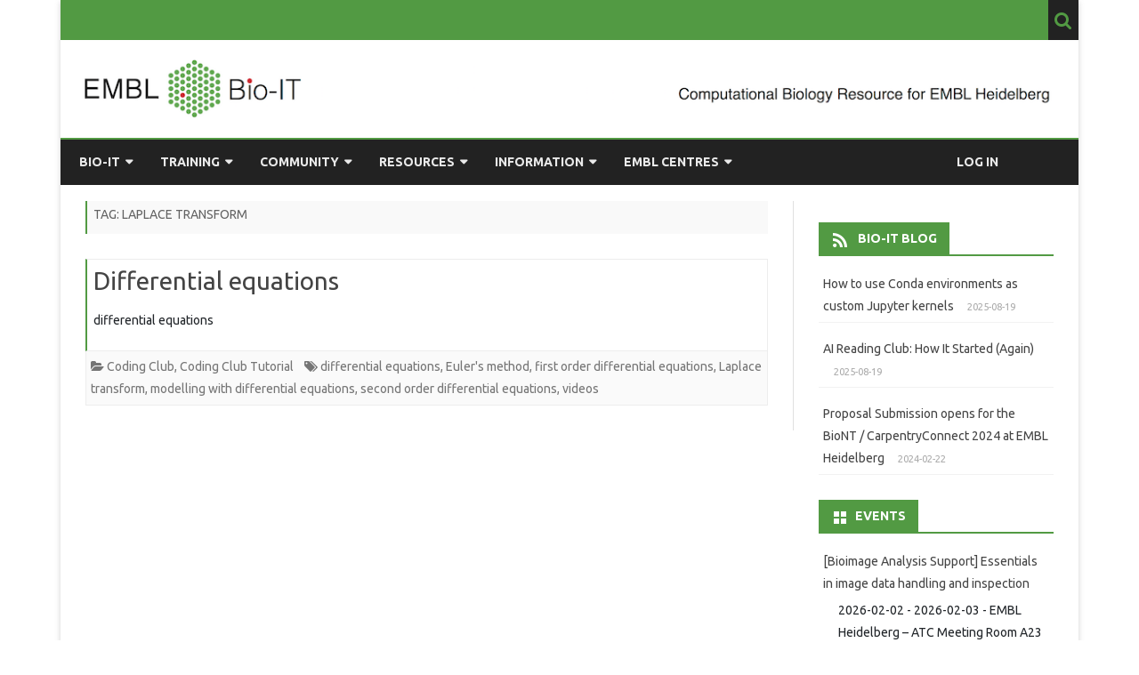

--- FILE ---
content_type: text/html; charset=UTF-8
request_url: https://bio-it.embl.de/tag/laplace-transform/
body_size: 73391
content:
<!DOCTYPE html>
<!--[if IE 7]>
<html class="ie ie7" lang="en-US">
<![endif]-->
<!--[if IE 8]>
<html class="ie ie8" lang="en-US">
<![endif]-->
<!--[if !(IE 7) & !(IE 8)]><!-->
<html lang="en-US">
<!--<![endif]-->
<head>
<meta charset="UTF-8" />
<meta name="viewport" content="width=device-width" />
<link rel="profile" href="http://gmpg.org/xfn/11" />
<link rel="pingback" href="https://bio-it.embl.de/xmlrpc.php" />
<!--[if lt IE 9]>
<script src="https://bio-it.embl.de/wp-content/themes/ribosome/js/html5.js" type="text/javascript"></script>
<![endif]-->
<title>Laplace transform &#8211; EMBL Bio-IT Portal</title>
<meta name='robots' content='max-image-preview:large' />
<link rel='dns-prefetch' href='//code.jquery.com' />
<link rel='dns-prefetch' href='//cdnjs.cloudflare.com' />
<link rel='dns-prefetch' href='//stackpath.bootstrapcdn.com' />
<link rel='dns-prefetch' href='//fonts.googleapis.com' />
<link href='https://fonts.gstatic.com' crossorigin rel='preconnect' />
<link rel="alternate" type="application/rss+xml" title="EMBL Bio-IT Portal &raquo; Feed" href="https://bio-it.embl.de/feed/" />
<link rel="alternate" type="application/rss+xml" title="EMBL Bio-IT Portal &raquo; Laplace transform Tag Feed" href="https://bio-it.embl.de/tag/laplace-transform/feed/" />
<style id='wp-img-auto-sizes-contain-inline-css' type='text/css'>
img:is([sizes=auto i],[sizes^="auto," i]){contain-intrinsic-size:3000px 1500px}
/*# sourceURL=wp-img-auto-sizes-contain-inline-css */
</style>
<link rel='stylesheet' id='formidable-css' href='https://bio-it.embl.de/wp-content/plugins/formidable/css/formidableforms.css?ver=1151648' type='text/css' media='all' />
<style id='wp-block-library-inline-css' type='text/css'>
:root{--wp-block-synced-color:#7a00df;--wp-block-synced-color--rgb:122,0,223;--wp-bound-block-color:var(--wp-block-synced-color);--wp-editor-canvas-background:#ddd;--wp-admin-theme-color:#007cba;--wp-admin-theme-color--rgb:0,124,186;--wp-admin-theme-color-darker-10:#006ba1;--wp-admin-theme-color-darker-10--rgb:0,107,160.5;--wp-admin-theme-color-darker-20:#005a87;--wp-admin-theme-color-darker-20--rgb:0,90,135;--wp-admin-border-width-focus:2px}@media (min-resolution:192dpi){:root{--wp-admin-border-width-focus:1.5px}}.wp-element-button{cursor:pointer}:root .has-very-light-gray-background-color{background-color:#eee}:root .has-very-dark-gray-background-color{background-color:#313131}:root .has-very-light-gray-color{color:#eee}:root .has-very-dark-gray-color{color:#313131}:root .has-vivid-green-cyan-to-vivid-cyan-blue-gradient-background{background:linear-gradient(135deg,#00d084,#0693e3)}:root .has-purple-crush-gradient-background{background:linear-gradient(135deg,#34e2e4,#4721fb 50%,#ab1dfe)}:root .has-hazy-dawn-gradient-background{background:linear-gradient(135deg,#faaca8,#dad0ec)}:root .has-subdued-olive-gradient-background{background:linear-gradient(135deg,#fafae1,#67a671)}:root .has-atomic-cream-gradient-background{background:linear-gradient(135deg,#fdd79a,#004a59)}:root .has-nightshade-gradient-background{background:linear-gradient(135deg,#330968,#31cdcf)}:root .has-midnight-gradient-background{background:linear-gradient(135deg,#020381,#2874fc)}:root{--wp--preset--font-size--normal:16px;--wp--preset--font-size--huge:42px}.has-regular-font-size{font-size:1em}.has-larger-font-size{font-size:2.625em}.has-normal-font-size{font-size:var(--wp--preset--font-size--normal)}.has-huge-font-size{font-size:var(--wp--preset--font-size--huge)}.has-text-align-center{text-align:center}.has-text-align-left{text-align:left}.has-text-align-right{text-align:right}.has-fit-text{white-space:nowrap!important}#end-resizable-editor-section{display:none}.aligncenter{clear:both}.items-justified-left{justify-content:flex-start}.items-justified-center{justify-content:center}.items-justified-right{justify-content:flex-end}.items-justified-space-between{justify-content:space-between}.screen-reader-text{border:0;clip-path:inset(50%);height:1px;margin:-1px;overflow:hidden;padding:0;position:absolute;width:1px;word-wrap:normal!important}.screen-reader-text:focus{background-color:#ddd;clip-path:none;color:#444;display:block;font-size:1em;height:auto;left:5px;line-height:normal;padding:15px 23px 14px;text-decoration:none;top:5px;width:auto;z-index:100000}html :where(.has-border-color){border-style:solid}html :where([style*=border-top-color]){border-top-style:solid}html :where([style*=border-right-color]){border-right-style:solid}html :where([style*=border-bottom-color]){border-bottom-style:solid}html :where([style*=border-left-color]){border-left-style:solid}html :where([style*=border-width]){border-style:solid}html :where([style*=border-top-width]){border-top-style:solid}html :where([style*=border-right-width]){border-right-style:solid}html :where([style*=border-bottom-width]){border-bottom-style:solid}html :where([style*=border-left-width]){border-left-style:solid}html :where(img[class*=wp-image-]){height:auto;max-width:100%}:where(figure){margin:0 0 1em}html :where(.is-position-sticky){--wp-admin--admin-bar--position-offset:var(--wp-admin--admin-bar--height,0px)}@media screen and (max-width:600px){html :where(.is-position-sticky){--wp-admin--admin-bar--position-offset:0px}}

/*# sourceURL=wp-block-library-inline-css */
</style><style id='wp-block-list-inline-css' type='text/css'>
ol,ul{box-sizing:border-box}:root :where(.wp-block-list.has-background){padding:1.25em 2.375em}
/*# sourceURL=https://bio-it.embl.de/wp-includes/blocks/list/style.min.css */
</style>
<style id='global-styles-inline-css' type='text/css'>
:root{--wp--preset--aspect-ratio--square: 1;--wp--preset--aspect-ratio--4-3: 4/3;--wp--preset--aspect-ratio--3-4: 3/4;--wp--preset--aspect-ratio--3-2: 3/2;--wp--preset--aspect-ratio--2-3: 2/3;--wp--preset--aspect-ratio--16-9: 16/9;--wp--preset--aspect-ratio--9-16: 9/16;--wp--preset--color--black: #000000;--wp--preset--color--cyan-bluish-gray: #abb8c3;--wp--preset--color--white: #fff;--wp--preset--color--pale-pink: #f78da7;--wp--preset--color--vivid-red: #cf2e2e;--wp--preset--color--luminous-vivid-orange: #ff6900;--wp--preset--color--luminous-vivid-amber: #fcb900;--wp--preset--color--light-green-cyan: #7bdcb5;--wp--preset--color--vivid-green-cyan: #00d084;--wp--preset--color--pale-cyan-blue: #8ed1fc;--wp--preset--color--vivid-cyan-blue: #0693e3;--wp--preset--color--vivid-purple: #9b51e0;--wp--preset--color--theme-color: #00BCD5;--wp--preset--color--dark-gray: #333;--wp--preset--color--medium-gray: #999;--wp--preset--color--light-gray: #f2f2f2;--wp--preset--gradient--vivid-cyan-blue-to-vivid-purple: linear-gradient(135deg,rgb(6,147,227) 0%,rgb(155,81,224) 100%);--wp--preset--gradient--light-green-cyan-to-vivid-green-cyan: linear-gradient(135deg,rgb(122,220,180) 0%,rgb(0,208,130) 100%);--wp--preset--gradient--luminous-vivid-amber-to-luminous-vivid-orange: linear-gradient(135deg,rgb(252,185,0) 0%,rgb(255,105,0) 100%);--wp--preset--gradient--luminous-vivid-orange-to-vivid-red: linear-gradient(135deg,rgb(255,105,0) 0%,rgb(207,46,46) 100%);--wp--preset--gradient--very-light-gray-to-cyan-bluish-gray: linear-gradient(135deg,rgb(238,238,238) 0%,rgb(169,184,195) 100%);--wp--preset--gradient--cool-to-warm-spectrum: linear-gradient(135deg,rgb(74,234,220) 0%,rgb(151,120,209) 20%,rgb(207,42,186) 40%,rgb(238,44,130) 60%,rgb(251,105,98) 80%,rgb(254,248,76) 100%);--wp--preset--gradient--blush-light-purple: linear-gradient(135deg,rgb(255,206,236) 0%,rgb(152,150,240) 100%);--wp--preset--gradient--blush-bordeaux: linear-gradient(135deg,rgb(254,205,165) 0%,rgb(254,45,45) 50%,rgb(107,0,62) 100%);--wp--preset--gradient--luminous-dusk: linear-gradient(135deg,rgb(255,203,112) 0%,rgb(199,81,192) 50%,rgb(65,88,208) 100%);--wp--preset--gradient--pale-ocean: linear-gradient(135deg,rgb(255,245,203) 0%,rgb(182,227,212) 50%,rgb(51,167,181) 100%);--wp--preset--gradient--electric-grass: linear-gradient(135deg,rgb(202,248,128) 0%,rgb(113,206,126) 100%);--wp--preset--gradient--midnight: linear-gradient(135deg,rgb(2,3,129) 0%,rgb(40,116,252) 100%);--wp--preset--font-size--small: 12px;--wp--preset--font-size--medium: 20px;--wp--preset--font-size--large: 20px;--wp--preset--font-size--x-large: 42px;--wp--preset--font-size--normal: 16px;--wp--preset--font-size--huge: 24px;--wp--preset--spacing--20: 0.44rem;--wp--preset--spacing--30: 0.67rem;--wp--preset--spacing--40: 1rem;--wp--preset--spacing--50: 1.5rem;--wp--preset--spacing--60: 2.25rem;--wp--preset--spacing--70: 3.38rem;--wp--preset--spacing--80: 5.06rem;--wp--preset--shadow--natural: 6px 6px 9px rgba(0, 0, 0, 0.2);--wp--preset--shadow--deep: 12px 12px 50px rgba(0, 0, 0, 0.4);--wp--preset--shadow--sharp: 6px 6px 0px rgba(0, 0, 0, 0.2);--wp--preset--shadow--outlined: 6px 6px 0px -3px rgb(255, 255, 255), 6px 6px rgb(0, 0, 0);--wp--preset--shadow--crisp: 6px 6px 0px rgb(0, 0, 0);}:where(.is-layout-flex){gap: 0.5em;}:where(.is-layout-grid){gap: 0.5em;}body .is-layout-flex{display: flex;}.is-layout-flex{flex-wrap: wrap;align-items: center;}.is-layout-flex > :is(*, div){margin: 0;}body .is-layout-grid{display: grid;}.is-layout-grid > :is(*, div){margin: 0;}:where(.wp-block-columns.is-layout-flex){gap: 2em;}:where(.wp-block-columns.is-layout-grid){gap: 2em;}:where(.wp-block-post-template.is-layout-flex){gap: 1.25em;}:where(.wp-block-post-template.is-layout-grid){gap: 1.25em;}.has-black-color{color: var(--wp--preset--color--black) !important;}.has-cyan-bluish-gray-color{color: var(--wp--preset--color--cyan-bluish-gray) !important;}.has-white-color{color: var(--wp--preset--color--white) !important;}.has-pale-pink-color{color: var(--wp--preset--color--pale-pink) !important;}.has-vivid-red-color{color: var(--wp--preset--color--vivid-red) !important;}.has-luminous-vivid-orange-color{color: var(--wp--preset--color--luminous-vivid-orange) !important;}.has-luminous-vivid-amber-color{color: var(--wp--preset--color--luminous-vivid-amber) !important;}.has-light-green-cyan-color{color: var(--wp--preset--color--light-green-cyan) !important;}.has-vivid-green-cyan-color{color: var(--wp--preset--color--vivid-green-cyan) !important;}.has-pale-cyan-blue-color{color: var(--wp--preset--color--pale-cyan-blue) !important;}.has-vivid-cyan-blue-color{color: var(--wp--preset--color--vivid-cyan-blue) !important;}.has-vivid-purple-color{color: var(--wp--preset--color--vivid-purple) !important;}.has-black-background-color{background-color: var(--wp--preset--color--black) !important;}.has-cyan-bluish-gray-background-color{background-color: var(--wp--preset--color--cyan-bluish-gray) !important;}.has-white-background-color{background-color: var(--wp--preset--color--white) !important;}.has-pale-pink-background-color{background-color: var(--wp--preset--color--pale-pink) !important;}.has-vivid-red-background-color{background-color: var(--wp--preset--color--vivid-red) !important;}.has-luminous-vivid-orange-background-color{background-color: var(--wp--preset--color--luminous-vivid-orange) !important;}.has-luminous-vivid-amber-background-color{background-color: var(--wp--preset--color--luminous-vivid-amber) !important;}.has-light-green-cyan-background-color{background-color: var(--wp--preset--color--light-green-cyan) !important;}.has-vivid-green-cyan-background-color{background-color: var(--wp--preset--color--vivid-green-cyan) !important;}.has-pale-cyan-blue-background-color{background-color: var(--wp--preset--color--pale-cyan-blue) !important;}.has-vivid-cyan-blue-background-color{background-color: var(--wp--preset--color--vivid-cyan-blue) !important;}.has-vivid-purple-background-color{background-color: var(--wp--preset--color--vivid-purple) !important;}.has-black-border-color{border-color: var(--wp--preset--color--black) !important;}.has-cyan-bluish-gray-border-color{border-color: var(--wp--preset--color--cyan-bluish-gray) !important;}.has-white-border-color{border-color: var(--wp--preset--color--white) !important;}.has-pale-pink-border-color{border-color: var(--wp--preset--color--pale-pink) !important;}.has-vivid-red-border-color{border-color: var(--wp--preset--color--vivid-red) !important;}.has-luminous-vivid-orange-border-color{border-color: var(--wp--preset--color--luminous-vivid-orange) !important;}.has-luminous-vivid-amber-border-color{border-color: var(--wp--preset--color--luminous-vivid-amber) !important;}.has-light-green-cyan-border-color{border-color: var(--wp--preset--color--light-green-cyan) !important;}.has-vivid-green-cyan-border-color{border-color: var(--wp--preset--color--vivid-green-cyan) !important;}.has-pale-cyan-blue-border-color{border-color: var(--wp--preset--color--pale-cyan-blue) !important;}.has-vivid-cyan-blue-border-color{border-color: var(--wp--preset--color--vivid-cyan-blue) !important;}.has-vivid-purple-border-color{border-color: var(--wp--preset--color--vivid-purple) !important;}.has-vivid-cyan-blue-to-vivid-purple-gradient-background{background: var(--wp--preset--gradient--vivid-cyan-blue-to-vivid-purple) !important;}.has-light-green-cyan-to-vivid-green-cyan-gradient-background{background: var(--wp--preset--gradient--light-green-cyan-to-vivid-green-cyan) !important;}.has-luminous-vivid-amber-to-luminous-vivid-orange-gradient-background{background: var(--wp--preset--gradient--luminous-vivid-amber-to-luminous-vivid-orange) !important;}.has-luminous-vivid-orange-to-vivid-red-gradient-background{background: var(--wp--preset--gradient--luminous-vivid-orange-to-vivid-red) !important;}.has-very-light-gray-to-cyan-bluish-gray-gradient-background{background: var(--wp--preset--gradient--very-light-gray-to-cyan-bluish-gray) !important;}.has-cool-to-warm-spectrum-gradient-background{background: var(--wp--preset--gradient--cool-to-warm-spectrum) !important;}.has-blush-light-purple-gradient-background{background: var(--wp--preset--gradient--blush-light-purple) !important;}.has-blush-bordeaux-gradient-background{background: var(--wp--preset--gradient--blush-bordeaux) !important;}.has-luminous-dusk-gradient-background{background: var(--wp--preset--gradient--luminous-dusk) !important;}.has-pale-ocean-gradient-background{background: var(--wp--preset--gradient--pale-ocean) !important;}.has-electric-grass-gradient-background{background: var(--wp--preset--gradient--electric-grass) !important;}.has-midnight-gradient-background{background: var(--wp--preset--gradient--midnight) !important;}.has-small-font-size{font-size: var(--wp--preset--font-size--small) !important;}.has-medium-font-size{font-size: var(--wp--preset--font-size--medium) !important;}.has-large-font-size{font-size: var(--wp--preset--font-size--large) !important;}.has-x-large-font-size{font-size: var(--wp--preset--font-size--x-large) !important;}
/*# sourceURL=global-styles-inline-css */
</style>

<style id='classic-theme-styles-inline-css' type='text/css'>
/*! This file is auto-generated */
.wp-block-button__link{color:#fff;background-color:#32373c;border-radius:9999px;box-shadow:none;text-decoration:none;padding:calc(.667em + 2px) calc(1.333em + 2px);font-size:1.125em}.wp-block-file__button{background:#32373c;color:#fff;text-decoration:none}
/*# sourceURL=/wp-includes/css/classic-themes.min.css */
</style>
<link rel='stylesheet' id='contact-form-7-css' href='https://bio-it.embl.de/wp-content/plugins/contact-form-7/includes/css/styles.css?ver=6.1.4' type='text/css' media='all' />
<link rel='stylesheet' id='events-manager-css' href='https://bio-it.embl.de/wp-content/plugins/events-manager/includes/css/events-manager.min.css?ver=6.6.5' type='text/css' media='all' />
<link rel='stylesheet' id='events-manager-pro-css' href='https://bio-it.embl.de/wp-content/plugins/events-manager-pro/includes/css/events-manager-pro.css?ver=3.3.1' type='text/css' media='all' />
<style id='md-style-inline-css' type='text/css'>
 .gfm-task-list { border: 1px solid transparent; list-style-type: none; } .gfm-task-list input { margin-right: 10px !important; } 
/*# sourceURL=md-style-inline-css */
</style>
<link rel='stylesheet' id='parent-style-css' href='https://bio-it.embl.de/wp-content/themes/ribosome/style.css?ver=6.9' type='text/css' media='all' />
<link rel='stylesheet' id='bootstrap-css' href='https://stackpath.bootstrapcdn.com/bootstrap/4.3.1/css/bootstrap.min.css?ver=4.3.1' type='text/css' media='all' />
<link rel='stylesheet' id='ribosome-fonts-css' href='https://fonts.googleapis.com/css?family=Ubuntu:400italic,700italic,400,700&#038;subset=latin,latin-ext' type='text/css' media='all' />
<link rel='stylesheet' id='ribosome-style-css' href='https://bio-it.embl.de/wp-content/themes/ribosome-embl/style.css?ver=1.0.0' type='text/css' media='all' />
<link rel='stylesheet' id='ribosome-block-style-css' href='https://bio-it.embl.de/wp-content/themes/ribosome/css/blocks.css?ver=1.0.0' type='text/css' media='all' />
<link rel='stylesheet' id='dashicons-css' href='https://bio-it.embl.de/wp-includes/css/dashicons.min.css?ver=6.9' type='text/css' media='all' />
<link rel='stylesheet' id='font-awesome-css' href='https://bio-it.embl.de/wp-content/themes/ribosome/css/font-awesome-4.7.0/css/font-awesome.min.css?ver=6.9' type='text/css' media='all' />
<link rel='stylesheet' id='wp-pagenavi-css' href='https://bio-it.embl.de/wp-content/plugins/wp-pagenavi/pagenavi-css.css?ver=2.70' type='text/css' media='all' />
<link rel='stylesheet' id='tablepress-default-css' href='https://bio-it.embl.de/wp-content/tablepress-combined.min.css?ver=26' type='text/css' media='all' />
<link rel='stylesheet' id='emojify-css' href='https://bio-it.embl.de/wp-content/plugins/wp-githuber-md/assets/vendor/emojify/css/emojify.min.css?ver=1.1.0' type='text/css' media='all' />
<script type="text/javascript" src="https://code.jquery.com/jquery-3.3.1.min.js?ver=3.3.1" id="jquery-js"></script>
<script type="text/javascript" src="https://bio-it.embl.de/wp-includes/js/jquery/ui/core.min.js?ver=1.13.3" id="jquery-ui-core-js"></script>
<script type="text/javascript" src="https://bio-it.embl.de/wp-includes/js/jquery/ui/mouse.min.js?ver=1.13.3" id="jquery-ui-mouse-js"></script>
<script type="text/javascript" src="https://bio-it.embl.de/wp-includes/js/jquery/ui/sortable.min.js?ver=1.13.3" id="jquery-ui-sortable-js"></script>
<script type="text/javascript" src="https://bio-it.embl.de/wp-includes/js/jquery/ui/datepicker.min.js?ver=1.13.3" id="jquery-ui-datepicker-js"></script>
<script type="text/javascript" id="jquery-ui-datepicker-js-after">
/* <![CDATA[ */
jQuery(function(jQuery){jQuery.datepicker.setDefaults({"closeText":"Close","currentText":"Today","monthNames":["January","February","March","April","May","June","July","August","September","October","November","December"],"monthNamesShort":["Jan","Feb","Mar","Apr","May","Jun","Jul","Aug","Sep","Oct","Nov","Dec"],"nextText":"Next","prevText":"Previous","dayNames":["Sunday","Monday","Tuesday","Wednesday","Thursday","Friday","Saturday"],"dayNamesShort":["Sun","Mon","Tue","Wed","Thu","Fri","Sat"],"dayNamesMin":["S","M","T","W","T","F","S"],"dateFormat":"yy-mm-dd","firstDay":1,"isRTL":false});});
//# sourceURL=jquery-ui-datepicker-js-after
/* ]]> */
</script>
<script type="text/javascript" src="https://bio-it.embl.de/wp-includes/js/jquery/ui/resizable.min.js?ver=1.13.3" id="jquery-ui-resizable-js"></script>
<script type="text/javascript" src="https://bio-it.embl.de/wp-includes/js/jquery/ui/draggable.min.js?ver=1.13.3" id="jquery-ui-draggable-js"></script>
<script type="text/javascript" src="https://bio-it.embl.de/wp-includes/js/jquery/ui/controlgroup.min.js?ver=1.13.3" id="jquery-ui-controlgroup-js"></script>
<script type="text/javascript" src="https://bio-it.embl.de/wp-includes/js/jquery/ui/checkboxradio.min.js?ver=1.13.3" id="jquery-ui-checkboxradio-js"></script>
<script type="text/javascript" src="https://bio-it.embl.de/wp-includes/js/jquery/ui/button.min.js?ver=1.13.3" id="jquery-ui-button-js"></script>
<script type="text/javascript" src="https://bio-it.embl.de/wp-includes/js/jquery/ui/dialog.min.js?ver=1.13.3" id="jquery-ui-dialog-js"></script>
<script type="text/javascript" id="events-manager-js-extra">
/* <![CDATA[ */
var EM = {"ajaxurl":"https://bio-it.embl.de/wp-admin/admin-ajax.php","locationajaxurl":"https://bio-it.embl.de/wp-admin/admin-ajax.php?action=locations_search","firstDay":"1","locale":"en","dateFormat":"yy-mm-dd","ui_css":"https://bio-it.embl.de/wp-content/plugins/events-manager/includes/css/jquery-ui/build.min.css","show24hours":"1","is_ssl":"1","autocomplete_limit":"10","calendar":{"breakpoints":{"small":560,"medium":908,"large":false}},"phone":"","datepicker":{"format":"Y-F-d"},"search":{"breakpoints":{"small":650,"medium":850,"full":false}},"url":"https://bio-it.embl.de/wp-content/plugins/events-manager","assets":{"input.em-uploader":{"js":{"em-uploader":{"url":"https://bio-it.embl.de/wp-content/plugins/events-manager/includes/js/em-uploader.js","required":true,"event":"em_uploader_ready"}}}},"bookingInProgress":"Please wait while the booking is being submitted.","tickets_save":"Save Ticket","bookingajaxurl":"https://bio-it.embl.de/wp-admin/admin-ajax.php","bookings_export_save":"Export Bookings","bookings_settings_save":"Save Settings","booking_delete":"Are you sure you want to delete?","booking_offset":"30","bookings":{"submit_button":{"text":{"default":"Register for a Space","free":"Register for a Space","payment":"Register for a Space","processing":"Processing ..."}},"update_listener":""},"bb_full":"Sold Out","bb_book":"Book Now","bb_booking":"Booking...","bb_booked":"Booking Submitted","bb_error":"Booking Error. Try again?","bb_cancel":"Cancel","bb_canceling":"Canceling...","bb_cancelled":"Cancelled","bb_cancel_error":"Cancellation Error. Try again?","txt_search":"Search","txt_searching":"Searching...","txt_loading":"Loading...","cache":"","api_nonce":"ec0c4a7322","attendance_api_url":"https://bio-it.embl.de/wp-json/events-manager/v1/attendance"};
//# sourceURL=events-manager-js-extra
/* ]]> */
</script>
<script type="text/javascript" src="https://bio-it.embl.de/wp-content/plugins/events-manager/includes/js/events-manager.js?ver=6.6.5" id="events-manager-js"></script>
<script type="text/javascript" src="https://bio-it.embl.de/wp-content/plugins/events-manager-pro/includes/js/events-manager-pro.js?ver=3.3.1" id="events-manager-pro-js"></script>
<link rel="https://api.w.org/" href="https://bio-it.embl.de/wp-json/" /><link rel="alternate" title="JSON" type="application/json" href="https://bio-it.embl.de/wp-json/wp/v2/tags/641" /><link rel="EditURI" type="application/rsd+xml" title="RSD" href="https://bio-it.embl.de/xmlrpc.php?rsd" />
<meta name="generator" content="WordPress 6.9" />
<script>document.documentElement.className += " js";</script>
		<style type="text/css">
			.em-coupon-message { display:inline-block; margin:5px 0 0; }
			.em-coupon-success { color:green; }
			.em-coupon-error { color:red; }
			.em-cart-coupons-form .em-coupon-message{ margin:0 20px 0 0; }
			.em-coupon-error .em-icon {
				background-color: red;
				-webkit-mask-image: var(--icon-cross-circle);
				mask-image: var(--icon-cross-circle);
			}
			.em-coupon-success .em-icon {
				background-color: green;
				-webkit-mask-image: var(--icon-checkmark-circle);
				mask-image: var(--icon-checkmark-circle);
			}
			.em-coupon-code.loading {
				background: var(--icon-spinner) calc(100% - 10px) 50% no-repeat;
				background-size: 20px;
			}
		</style>
			<style type='text/css'>
		a {color: #529A43;}
	a:hover {color: #529A43;}
	.social-icon-wrapper a:hover {color: #529A43;}
	.toggle-search {color: #529A43;}
	.prefix-widget-title {color: #529A43;}
	.sub-title a:hover {color:#529A43;}
	.entry-content a:visited,.comment-content a:visited {color:#529A43;}
	button, input[type="submit"], input[type="button"], input[type="reset"] {background-color:#529A43 !important;}
	.bypostauthor cite span {background-color:#529A43;}
	.entry-header .entry-title a:hover {color:#529A43 ;}
	.archive-header {border-left-color:#529A43;}
	.main-navigation .current-menu-item > a,
	.main-navigation .current-menu-ancestor > a,
	.main-navigation .current_page_item > a,
	.main-navigation .current_page_ancestor > a {color: #529A43;}
	.main-navigation li a:hover  {color: #529A43;}

	.widget-area .widget a:hover {
		color: #529A43 !important;
	}
	footer[role="contentinfo"] a:hover {
		color: #529A43;
	}
	.author-info a {color: #529A43;}
	.entry-meta a:hover {
	color: #529A43;
	}
	.format-status .entry-header header a:hover {
		color: #529A43;
	}
	.comments-area article header a:hover {
		color: #529A43;
	}
	a.comment-reply-link:hover,
	a.comment-edit-link:hover {
		color: #529A43;
	}
	.currenttext, .paginacion a:hover {background-color:#529A43;}
	.aside{border-left-color:#529A43 !important;}
	blockquote{border-left-color:#529A43;}
	.logo-header-wrapper{background-color:#529A43;}
	h3.cabeceras-fp {border-bottom-color:#529A43;}
	.encabezados-front-page {background-color:#529A43;}
	.icono-caja-destacados {color: #529A43;}
	.enlace-caja-destacados:hover {background-color: #529A43;}
	h2.comments-title {border-left-color:#529A43;}
	/* Gutenberg */
	.has-theme-color-color,
	a.has-theme-color-color:hover {
		color: #529A43;
	}
	.has-theme-color-background-color {
		background-color:#529A43;
	}

			.top-bar {
			background-color: #529A43;
		}
		.social-icon-wrapper a:hover {
			color:#fff;
		}
	
			.blog-info-sin-imagen {background-color: #529A43;}
	
			.widget-title-tab{
			background-color:#529A43;
			color:#fff;
		}
		.widget-title-tab a.rsswidget{color:#fff !important;}
		h3.widget-title { border-bottom:2px solid #529A43;}
	
	
			.main-navigation {border-top:2px solid #529A43}
	
			.logo-header-wrapper {
			padding: 21px 14px;
			padding: 1.5rem 1rem;
		}
	
			.logo-header-wrapper {background-color:#ffffff;}
	
	
	
		body.custom-font-enabled {font-family: "Ubuntu", Arial, Verdana;}

			@media screen and (min-width: 768px) {
			#primary {float:left;}
			#secondary {float:right;}
			.site-content {
				border-left: none;
				padding-left:0;
				padding-right: 24px;
				padding-right:1.714285714285714rem;
			}

		}
		@media screen and (min-width: 960px) {
			.site-content {
				border-right: 1px solid #e0e0e0;
			}
		}
	
	@media screen and (min-width: 768px) {
			.excerpt-wrapper{border-left:2px solid #529A43;}
	
	
		.main-navigation ul.nav-menu,
		.main-navigation div.nav-menu > ul {
			background-color:#222222;
			border-top:none;
			border-bottom:none;
		}
		.main-navigation li a {
			color:#EAEAEA;
		}
		.main-navigation li ul li a {
			color:#444;
		}

		.main-navigation li ul li a {
			background-color:#222222;
			color:#eaeaea;
			border-bottom-color:#444444;
		}
		.main-navigation li ul li a:hover {
			background-color:#222222;
			color:#529A43;
		}

	
		}
	</style>

<link rel="icon" href="https://bio-it.embl.de/wp-content/uploads/2021/09/cropped-embl-32x32.jpeg" sizes="32x32" />
<link rel="icon" href="https://bio-it.embl.de/wp-content/uploads/2021/09/cropped-embl-192x192.jpeg" sizes="192x192" />
<link rel="apple-touch-icon" href="https://bio-it.embl.de/wp-content/uploads/2021/09/cropped-embl-180x180.jpeg" />
<meta name="msapplication-TileImage" content="https://bio-it.embl.de/wp-content/uploads/2021/09/cropped-embl-270x270.jpeg" />
		<style type="text/css" id="wp-custom-css">
			.em-booking-form label {
    width: auto;
    min-width: 100px;
}

/*
 * CSS from here till HERE
 * ensures embedded video occupies
 * the full width of the page
 */
.wp-video, video.wp-video-shortcode, .mejs-container, .mejs-overlay.load {
    width: 100% !important;
    height: 100% !important;
}
.mejs-container {
    padding-top: 56.25%;
}
.wp-video, video.wp-video-shortcode {
    max-width: 100% !important;
}
video.wp-video-shortcode {
    position: relative;
}
.mejs-mediaelement {
    position: absolute;
    top: 0;
    right: 0;
    bottom: 0;
    left: 0;
}
.mejs-controls {
    display: none;
}
.mejs-overlay-play {
    top: 0;
    right: 0;
    bottom: 0;
    left: 0;
    width: auto !important;
    height: auto !important;
}

/* HERE */		</style>
		</head>

<body class="archive tag tag-laplace-transform tag-641 wp-embed-responsive wp-theme-ribosome wp-child-theme-ribosome-embl custom-font-enabled">

<div id="page" class="hfeed site">
	
	<header id="masthead" class="site-header" role="banner">
	
		<div class="top-bar">
				
		<div class="boton-menu-movil"><i class="fa fa-align-justify"></i></div>
		
				
		<div class="toggle-search"><i class="fa fa-search"></i></div>
<!--		<div class="social-icon-wrapper">
							<a href="https://twitter.com" title="Twitter" target="_blank" data-wpel-link="external" rel="external noopener noreferrer"><i class="fa fa-twitter"></i></a> 
						
							<a href="https://facebook.com" title="Facebook" target="_blank" data-wpel-link="external" rel="external noopener noreferrer"><i class="fa fa-facebook"></i></a>
						
							<a href="https://plus.google.com" title="Google Plus" target="_blank" data-wpel-link="external" rel="external noopener noreferrer"><i class="fa fa-google-plus"></i></a>
						
					 		<a href="https://linkedin.com" title="LindedIn" target="_blank" data-wpel-link="external" rel="external noopener noreferrer"><i class="fa fa-linkedin"></i></a>
						
					 		<a href="https://youtube.com" title="YouTube" target="_blank" data-wpel-link="external" rel="external noopener noreferrer"><i class="fa fa-youtube"></i></a>
						
					 		<a href="http://instagram.com" title="Instagram" target="_blank" data-wpel-link="external" rel="external noopener noreferrer"><i class="fa fa-instagram"></i></a>
						
					 		<a href="https://pinterest.com" title="Pinterest" target="_blank" data-wpel-link="external" rel="external noopener noreferrer"><i class="fa fa-pinterest"></i></a>
						
							<a class="rss" href="http://wordpress.org" title="RSS" target="_blank" data-wpel-link="external" rel="external noopener noreferrer"><i class="fa fa-rss"></i></a>			
					</div>--><!-- .social-icon-wrapper -->	
	</div><!-- .top-bar -->
	
	<div class="wrapper-search-top-bar">
		<div class="search-top-bar">
				<div>
		<form method="get" id="searchform-toggle" action="https://bio-it.embl.de/">
			<label for="s" class="assistive-text">Search</label>
			<input type="search" class="txt-search" name="s" id="s" />
			<input type="submit" name="submit" id="btn-search" value="Search" />
		</form>
    </div>		</div>
	</div>
		
		<div style="position:relative">
			
<div id="menu-movil">
	<div class="search-form-movil">
		<form method="get" id="searchform-movil" action="https://bio-it.embl.de/">
			<label for="s" class="assistive-text">Search</label>
			<input type="search" class="txt-search-movil" placeholder="Search..." name="s" id="s" />
			<input type="submit" name="submit" id="btn-search-movil" value="Search" />
		</form>
    </div><!-- search-form-movil -->
	<div class="menu-movil-enlaces">
		<div class="menu-top-menu-container"><ul id="menu-top-menu" class="nav-menu"><li id="menu-item-1168" class="menu-item menu-item-type-post_type menu-item-object-page menu-item-home menu-item-has-children menu-item-1168"><a href="https://bio-it.embl.de/" data-wpel-link="internal">Bio-IT</a>
<ul class="sub-menu">
	<li id="menu-item-1166" class="menu-item menu-item-type-post_type menu-item-object-page menu-item-1166"><a href="https://bio-it.embl.de/about-the-bio-it-project/" data-wpel-link="internal">About Bio-IT</a></li>
	<li id="menu-item-6572" class="menu-item menu-item-type-post_type menu-item-object-event menu-item-6572"><a href="https://bio-it.embl.de/events/bio-it-drop-in-session-2020-07-14/" data-wpel-link="internal">Consultation / Drop-in</a></li>
	<li id="menu-item-298" class="menu-item menu-item-type-post_type menu-item-object-page menu-item-298"><a href="https://bio-it.embl.de/taskforce-minutes/" data-wpel-link="internal">Taskforce</a></li>
</ul>
</li>
<li id="menu-item-3143" class="menu-item menu-item-type-post_type menu-item-object-page menu-item-has-children menu-item-3143"><a href="https://bio-it.embl.de/upcoming-courses/" data-wpel-link="internal">Training</a>
<ul class="sub-menu">
	<li id="menu-item-291" class="menu-item menu-item-type-post_type menu-item-object-page menu-item-291"><a href="https://bio-it.embl.de/upcoming-courses/" data-wpel-link="internal">Upcoming Courses</a></li>
	<li id="menu-item-334" class="menu-item menu-item-type-post_type menu-item-object-page menu-item-334"><a href="https://bio-it.embl.de/course-materials/" data-wpel-link="internal">Course Materials</a></li>
	<li id="menu-item-6578" class="menu-item menu-item-type-custom menu-item-object-custom menu-item-6578"><a href="https://catalogue.bio-it.embl.de/courses/catalogue/" data-wpel-link="external" target="_blank" rel="external noopener noreferrer">Past Courses</a></li>
	<li id="menu-item-4706" class="menu-item menu-item-type-post_type menu-item-object-page menu-item-4706"><a href="https://bio-it.embl.de/online-learning/" data-wpel-link="internal">Online Learning Resources</a></li>
</ul>
</li>
<li id="menu-item-3141" class="menu-item menu-item-type-post_type menu-item-object-page menu-item-has-children menu-item-3141"><a href="https://bio-it.embl.de/?page_id=81" data-wpel-link="internal">Community</a>
<ul class="sub-menu">
	<li id="menu-item-4922" class="menu-item menu-item-type-post_type menu-item-object-page menu-item-4922"><a href="https://bio-it.embl.de/grassroots-consulting/" data-wpel-link="internal">Grassroots consulting</a></li>
	<li id="menu-item-4639" class="menu-item menu-item-type-post_type menu-item-object-page menu-item-4639"><a href="https://bio-it.embl.de/emblr/" data-wpel-link="internal">emblr</a></li>
	<li id="menu-item-2289" class="menu-item menu-item-type-post_type menu-item-object-page menu-item-2289"><a href="https://bio-it.embl.de/embl-python-user-group/" data-wpel-link="internal">Python User Group</a></li>
	<li id="menu-item-6619" class="menu-item menu-item-type-post_type menu-item-object-page menu-item-6619"><a href="https://bio-it.embl.de/bioinforome/" data-wpel-link="internal">Bioinfo Rome</a></li>
	<li id="menu-item-6571" class="menu-item menu-item-type-custom menu-item-object-custom menu-item-6571"><a href="https://grp-bio-it.embl-community.io/blog/" data-wpel-link="external" target="_blank" rel="external noopener noreferrer">Community blog</a></li>
	<li id="menu-item-1167" class="menu-item menu-item-type-post_type menu-item-object-page menu-item-1167"><a href="https://bio-it.embl.de/get-involved/" data-wpel-link="internal">Get Involved</a></li>
</ul>
</li>
<li id="menu-item-5954" class="menu-item menu-item-type-post_type menu-item-object-page menu-item-has-children menu-item-5954"><a href="https://bio-it.embl.de/newcomer-guide/3-computational-resources/" data-wpel-link="internal">Resources</a>
<ul class="sub-menu">
	<li id="menu-item-6573" class="menu-item menu-item-type-custom menu-item-object-custom menu-item-6573"><a href="https://chat.embl.org/" data-wpel-link="external" target="_blank" rel="external noopener noreferrer">EMBL chat</a></li>
	<li id="menu-item-6574" class="menu-item menu-item-type-custom menu-item-object-custom menu-item-6574"><a href="https://git.embl.de/" data-wpel-link="external" target="_blank" rel="external noopener noreferrer">EMBL GitLab</a></li>
	<li id="menu-item-618" class="menu-item menu-item-type-post_type menu-item-object-page menu-item-618"><a href="https://bio-it.embl.de/computing-resources/" data-wpel-link="internal">Computing Resources</a></li>
</ul>
</li>
<li id="menu-item-5955" class="menu-item menu-item-type-post_type menu-item-object-page menu-item-has-children menu-item-5955"><a href="https://bio-it.embl.de/newcomer-guide/" data-wpel-link="internal">Information</a>
<ul class="sub-menu">
	<li id="menu-item-2672" class="menu-item menu-item-type-post_type menu-item-object-page menu-item-2672"><a href="https://bio-it.embl.de/newcomer-guide/" data-wpel-link="internal">Newcomers Guide</a></li>
	<li id="menu-item-2770" class="menu-item menu-item-type-post_type menu-item-object-page menu-item-2770"><a href="https://bio-it.embl.de/useful-links/" data-wpel-link="internal">Useful Links</a></li>
	<li id="menu-item-6012" class="menu-item menu-item-type-post_type menu-item-object-page menu-item-6012"><a href="https://bio-it.embl.de/presentations/" data-wpel-link="internal">Presentations</a></li>
</ul>
</li>
<li id="menu-item-3140" class="menu-item menu-item-type-post_type menu-item-object-page menu-item-has-children menu-item-3140"><a href="https://bio-it.embl.de/centres/" data-wpel-link="internal">EMBL Centres</a>
<ul class="sub-menu">
	<li id="menu-item-2885" class="menu-item menu-item-type-post_type menu-item-object-page menu-item-2885"><a href="https://bio-it.embl.de/centres/cba/" data-wpel-link="internal">Bioimage Analysis</a></li>
	<li id="menu-item-405" class="menu-item menu-item-type-post_type menu-item-object-page menu-item-405"><a href="https://bio-it.embl.de/centres/cbm/" data-wpel-link="internal">Biological Modelling</a></li>
	<li id="menu-item-406" class="menu-item menu-item-type-post_type menu-item-object-page menu-item-406"><a href="https://bio-it.embl.de/centres/cbna/" data-wpel-link="internal">Network Analysis</a></li>
	<li id="menu-item-407" class="menu-item menu-item-type-post_type menu-item-object-page menu-item-407"><a href="https://bio-it.embl.de/centres/csda/" data-wpel-link="internal">Statistical Data Analysis</a></li>
</ul>
</li>
<li class="menu-item menu-item-type-post_type menu-item-object-page menu-item-299 loginoutlink"><a href="https://bio-it.embl.de/wp-login.php?redirect_to=index.php" data-wpel-link="internal">Log in</a></li></ul></div>	</div>
	
	<div class="social-icon-wrapper-movil">
							<a href="https://twitter.com" title="Twitter" target="_blank" data-wpel-link="external" rel="external noopener noreferrer"><i class="fa fa-twitter"></i></a> 
						
							<a href="https://facebook.com" title="Facebook" target="_blank" data-wpel-link="external" rel="external noopener noreferrer"><i class="fa fa-facebook"></i></a>
						
							<a href="https://plus.google.com" title="Google Plus" target="_blank" data-wpel-link="external" rel="external noopener noreferrer"><i class="fa fa-google-plus"></i></a>
						
					 		<a href="https://linkedin.com" title="LindedIn" target="_blank" data-wpel-link="external" rel="external noopener noreferrer"><i class="fa fa-linkedin"></i></a>
						
					 		<a href="https://youtube.com" title="YouTube" target="_blank" data-wpel-link="external" rel="external noopener noreferrer"><i class="fa fa-youtube"></i></a>
						
					 		<a href="http://instagram.com" title="Instagram" target="_blank" data-wpel-link="external" rel="external noopener noreferrer"><i class="fa fa-instagram"></i></a>
						
					 		<a href="https://pinterest.com" title="Pinterest" target="_blank" data-wpel-link="external" rel="external noopener noreferrer"><i class="fa fa-pinterest"></i></a>
						
							<a class="rss" href="http://wordpress.org" title="RSS" target="_blank" data-wpel-link="external" rel="external noopener noreferrer"><i class="fa fa-rss"></i></a>			
					</div><!-- .social-icon-wrapper -->	
</div><!-- #menu-movil -->		</div>
		
					
			<div class="logo-header-wrapper">			<a href="https://bio-it.embl.de/" data-wpel-link="internal"><img src="https://bio-it.embl.de/wp-content/uploads/2016/06/PortalBannerOneLine-1.png" class="header-image" width="1142" height="70" alt="EMBL Bio-IT Portal" /></a>
			</div><!-- .logo-header-wrapper or .image-header-wrapper -->
			
				
		<nav id="site-navigation" class="main-navigation" role="navigation">
			<a class="assistive-text" href="#content" title="Skip to content">Skip to content</a>
			<div class="menu-top-menu-container"><ul id="menu-top-menu-1" class="nav-menu"><li class="menu-item menu-item-type-post_type menu-item-object-page menu-item-home menu-item-has-children menu-item-1168"><a href="https://bio-it.embl.de/" data-wpel-link="internal">Bio-IT</a>
<ul class="sub-menu">
	<li class="menu-item menu-item-type-post_type menu-item-object-page menu-item-1166"><a href="https://bio-it.embl.de/about-the-bio-it-project/" data-wpel-link="internal">About Bio-IT</a></li>
	<li class="menu-item menu-item-type-post_type menu-item-object-event menu-item-6572"><a href="https://bio-it.embl.de/events/bio-it-drop-in-session-2020-07-14/" data-wpel-link="internal">Consultation / Drop-in</a></li>
	<li class="menu-item menu-item-type-post_type menu-item-object-page menu-item-298"><a href="https://bio-it.embl.de/taskforce-minutes/" data-wpel-link="internal">Taskforce</a></li>
</ul>
</li>
<li class="menu-item menu-item-type-post_type menu-item-object-page menu-item-has-children menu-item-3143"><a href="https://bio-it.embl.de/upcoming-courses/" data-wpel-link="internal">Training</a>
<ul class="sub-menu">
	<li class="menu-item menu-item-type-post_type menu-item-object-page menu-item-291"><a href="https://bio-it.embl.de/upcoming-courses/" data-wpel-link="internal">Upcoming Courses</a></li>
	<li class="menu-item menu-item-type-post_type menu-item-object-page menu-item-334"><a href="https://bio-it.embl.de/course-materials/" data-wpel-link="internal">Course Materials</a></li>
	<li class="menu-item menu-item-type-custom menu-item-object-custom menu-item-6578"><a href="https://catalogue.bio-it.embl.de/courses/catalogue/" data-wpel-link="external" target="_blank" rel="external noopener noreferrer">Past Courses</a></li>
	<li class="menu-item menu-item-type-post_type menu-item-object-page menu-item-4706"><a href="https://bio-it.embl.de/online-learning/" data-wpel-link="internal">Online Learning Resources</a></li>
</ul>
</li>
<li class="menu-item menu-item-type-post_type menu-item-object-page menu-item-has-children menu-item-3141"><a href="https://bio-it.embl.de/?page_id=81" data-wpel-link="internal">Community</a>
<ul class="sub-menu">
	<li class="menu-item menu-item-type-post_type menu-item-object-page menu-item-4922"><a href="https://bio-it.embl.de/grassroots-consulting/" data-wpel-link="internal">Grassroots consulting</a></li>
	<li class="menu-item menu-item-type-post_type menu-item-object-page menu-item-4639"><a href="https://bio-it.embl.de/emblr/" data-wpel-link="internal">emblr</a></li>
	<li class="menu-item menu-item-type-post_type menu-item-object-page menu-item-2289"><a href="https://bio-it.embl.de/embl-python-user-group/" data-wpel-link="internal">Python User Group</a></li>
	<li class="menu-item menu-item-type-post_type menu-item-object-page menu-item-6619"><a href="https://bio-it.embl.de/bioinforome/" data-wpel-link="internal">Bioinfo Rome</a></li>
	<li class="menu-item menu-item-type-custom menu-item-object-custom menu-item-6571"><a href="https://grp-bio-it.embl-community.io/blog/" data-wpel-link="external" target="_blank" rel="external noopener noreferrer">Community blog</a></li>
	<li class="menu-item menu-item-type-post_type menu-item-object-page menu-item-1167"><a href="https://bio-it.embl.de/get-involved/" data-wpel-link="internal">Get Involved</a></li>
</ul>
</li>
<li class="menu-item menu-item-type-post_type menu-item-object-page menu-item-has-children menu-item-5954"><a href="https://bio-it.embl.de/newcomer-guide/3-computational-resources/" data-wpel-link="internal">Resources</a>
<ul class="sub-menu">
	<li class="menu-item menu-item-type-custom menu-item-object-custom menu-item-6573"><a href="https://chat.embl.org/" data-wpel-link="external" target="_blank" rel="external noopener noreferrer">EMBL chat</a></li>
	<li class="menu-item menu-item-type-custom menu-item-object-custom menu-item-6574"><a href="https://git.embl.de/" data-wpel-link="external" target="_blank" rel="external noopener noreferrer">EMBL GitLab</a></li>
	<li class="menu-item menu-item-type-post_type menu-item-object-page menu-item-618"><a href="https://bio-it.embl.de/computing-resources/" data-wpel-link="internal">Computing Resources</a></li>
</ul>
</li>
<li class="menu-item menu-item-type-post_type menu-item-object-page menu-item-has-children menu-item-5955"><a href="https://bio-it.embl.de/newcomer-guide/" data-wpel-link="internal">Information</a>
<ul class="sub-menu">
	<li class="menu-item menu-item-type-post_type menu-item-object-page menu-item-2672"><a href="https://bio-it.embl.de/newcomer-guide/" data-wpel-link="internal">Newcomers Guide</a></li>
	<li class="menu-item menu-item-type-post_type menu-item-object-page menu-item-2770"><a href="https://bio-it.embl.de/useful-links/" data-wpel-link="internal">Useful Links</a></li>
	<li class="menu-item menu-item-type-post_type menu-item-object-page menu-item-6012"><a href="https://bio-it.embl.de/presentations/" data-wpel-link="internal">Presentations</a></li>
</ul>
</li>
<li class="menu-item menu-item-type-post_type menu-item-object-page menu-item-has-children menu-item-3140"><a href="https://bio-it.embl.de/centres/" data-wpel-link="internal">EMBL Centres</a>
<ul class="sub-menu">
	<li class="menu-item menu-item-type-post_type menu-item-object-page menu-item-2885"><a href="https://bio-it.embl.de/centres/cba/" data-wpel-link="internal">Bioimage Analysis</a></li>
	<li class="menu-item menu-item-type-post_type menu-item-object-page menu-item-405"><a href="https://bio-it.embl.de/centres/cbm/" data-wpel-link="internal">Biological Modelling</a></li>
	<li class="menu-item menu-item-type-post_type menu-item-object-page menu-item-406"><a href="https://bio-it.embl.de/centres/cbna/" data-wpel-link="internal">Network Analysis</a></li>
	<li class="menu-item menu-item-type-post_type menu-item-object-page menu-item-407"><a href="https://bio-it.embl.de/centres/csda/" data-wpel-link="internal">Statistical Data Analysis</a></li>
</ul>
</li>
<li class="menu-item menu-item-type-post_type menu-item-object-page menu-item-299 loginoutlink"><a href="https://bio-it.embl.de/wp-login.php?redirect_to=index.php" data-wpel-link="internal">Log in</a></li></ul></div>		</nav><!-- #site-navigation -->
	
			
	</header><!-- #masthead -->

	<div id="main" class="wrapper">

	<section id="primary" class="site-content">
		<div id="content" role="main">
							<header class="archive-header">
					<h1 class="archive-title">Tag: <span>Laplace transform</span></h1>				</header><!-- .archive-header -->
				
	<article id="post-2078" class="post-2078 page type-page status-publish hentry category-coding-club category-coding-club-tutorial tag-differential-equations tag-eulers-method tag-first-order-differential-equations tag-laplace-transform tag-modelling-with-differential-equations tag-second-order-differential-equations tag-videos tutorial_tag-differential-equations tutorial_tag-eulers-method tutorial_tag-first-order-differential-equations tutorial_tag-laplace-transform tutorial_tag-modelling-with-differential-equations tutorial_tag-second-order-differential-equations tutorial_tag-videos">
		
				
					
		<!-- Subtitle widget area -->
				
						
			<div class="excerpt-wrapper"><!-- Excerpt -->
			
								
				<header class="entry-header">
					<h2 class="entry-title">
					<a href="https://bio-it.embl.de/coding-club/differential-equations/" rel="bookmark" data-wpel-link="internal">Differential equations</a>
					</h2>
									</header>
				
				<p>differential equations</p>
				
			</div><!-- .excerpt-wrapper -->
		
		
		<footer class="entry-meta">
			<!-- Post end widget area -->
						
			
							<div class="entry-meta-term-excerpt">
							
				<span class="entry-meta-categories"><span class="term-icon"><i class="fa fa-folder-open"></i></span> <a href="https://bio-it.embl.de/category/coding-club/" rel="tag" data-wpel-link="internal">Coding Club</a>, <a href="https://bio-it.embl.de/category/coding-club/coding-club-tutorial/" rel="tag" data-wpel-link="internal">Coding Club Tutorial</a>&nbsp;&nbsp;&nbsp;</span>
				
									<span class="entry-meta-tags"><span class="term-icon"><i class="fa fa-tags"></i></span> <a href="https://bio-it.embl.de/tag/differential-equations/" rel="tag" data-wpel-link="internal">differential equations</a>, <a href="https://bio-it.embl.de/tag/eulers-method/" rel="tag" data-wpel-link="internal">Euler's method</a>, <a href="https://bio-it.embl.de/tag/first-order-differential-equations/" rel="tag" data-wpel-link="internal">first order differential equations</a>, <a href="https://bio-it.embl.de/tag/laplace-transform/" rel="tag" data-wpel-link="internal">Laplace transform</a>, <a href="https://bio-it.embl.de/tag/modelling-with-differential-equations/" rel="tag" data-wpel-link="internal">modelling with differential equations</a>, <a href="https://bio-it.embl.de/tag/second-order-differential-equations/" rel="tag" data-wpel-link="internal">second order differential equations</a>, <a href="https://bio-it.embl.de/tag/videos/" rel="tag" data-wpel-link="internal">videos</a></span>
								
				<div style="float:right;"></div>
			</div><!-- .entry-meta-term -->
			
						
					</footer><!-- .entry-meta -->
	</article><!-- #post -->
<div class="posts-pagination-wrapper"></div>		</div><!-- #content -->
	</section><!-- #primary -->


			<div id="secondary" class="widget-area" role="complementary">
			<aside id="rss-2" class="widget widget_rss"><h3 class="widget-title"><span class="widget-title-tab"><a class="rsswidget rss-widget-feed" href="https://grp-bio-it.embl-community.io/blog/index.xml" data-wpel-link="external" target="_blank" rel="external noopener noreferrer"><img class="rss-widget-icon" style="border:0" width="14" height="14" src="https://bio-it.embl.de/wp-includes/images/rss.png" alt="RSS" loading="lazy" /></a> <a class="rsswidget rss-widget-title" href="https://grp-bio-it.embl-community.io/blog/" data-wpel-link="external" target="_blank" rel="external noopener noreferrer">Bio-IT Blog</a></span></h3><ul><li><a class="rsswidget" href="https://grp-bio-it.embl-community.io/blog/posts/2025-08-19-conda-environment-as-jupyter-kernel/" data-wpel-link="external" target="_blank" rel="external noopener noreferrer">How to use Conda environments as custom Jupyter kernels</a> <span class="rss-date">2025-08-19</span></li><li><a class="rsswidget" href="https://grp-bio-it.embl-community.io/blog/posts/2025-08-19-ai-reading-club-how-it-started-again/" data-wpel-link="external" target="_blank" rel="external noopener noreferrer">AI Reading Club: How It Started (Again)</a> <span class="rss-date">2025-08-19</span></li><li><a class="rsswidget" href="https://grp-bio-it.embl-community.io/blog/posts/2024-02-22-biont-community-event-call-for-proposals/" data-wpel-link="external" target="_blank" rel="external noopener noreferrer">Proposal Submission opens for the BioNT / CarpentryConnect 2024 at EMBL Heidelberg</a> <span class="rss-date">2024-02-22</span></li></ul></aside><aside id="em_widget-3" class="widget widget_em_widget"><h3 class="widget-title"><span class="widget-title-tab">Events</span></h3><div class="em em-list-widget em-events-widget"><ul><li><a href="https://bio-it.embl.de/events/almf-essentials-in-image-data-handling-and-inspection-2/" data-wpel-link="internal">[Bioimage Analysis Support] Essentials in image data handling and inspection</a><ul>
<li>2026-02-02 - 2026-02-03 - EMBL Heidelberg &#8211; ATC Meeting Room A23 &#8211; 10-A2302</li>
</ul></li><li><a href="https://bio-it.embl.de/events/mobie-collections/" data-wpel-link="internal">Visualisation of large image datasets in Fiji/MoBIE</a><ul>
<li>2026-02-13 - </li>
</ul></li><li><a href="https://bio-it.embl.de/events/bio-it-taskforce-meeting-4-2026-03-04/" data-wpel-link="internal">Bio-IT Taskforce Meeting</a><ul>
<li>2026-03-04 - Hybrid</li>
</ul></li><li><a href="https://bio-it.embl.de/events/bigvolumebrowser-fiji/" data-wpel-link="internal">Visualization of large volumetric microscopy datasets and geometric objects using Fiji/BigVolumeBrowser</a><ul>
<li>2026-03-05 - </li>
</ul></li><li class="all-events-link"><a href="https://bio-it.embl.de/events/" title="all events" data-wpel-link="internal">all events</a></li></ul></div></aside><aside id="nav_menu-10" class="widget widget_nav_menu"><h3 class="widget-title"><span class="widget-title-tab">Training</span></h3><div class="menu-training-container"><ul id="menu-training" class="menu"><li id="menu-item-462" class="menu-item menu-item-type-post_type menu-item-object-page menu-item-462"><a href="https://bio-it.embl.de/upcoming-courses/" data-wpel-link="internal">Upcoming Courses</a></li>
<li id="menu-item-461" class="menu-item menu-item-type-post_type menu-item-object-page menu-item-461"><a href="https://bio-it.embl.de/events/" data-wpel-link="internal">All Courses &#038; Events</a></li>
<li id="menu-item-460" class="menu-item menu-item-type-post_type menu-item-object-page menu-item-460"><a href="https://bio-it.embl.de/course-materials/" data-wpel-link="internal">Course Materials</a></li>
<li id="menu-item-3531" class="menu-item menu-item-type-post_type menu-item-object-page menu-item-3531"><a href="https://bio-it.embl.de/cheat-sheets/" data-wpel-link="internal">Cheat Sheets</a></li>
<li id="menu-item-1873" class="dropdown menu-item menu-item-type-custom menu-item-object-custom menu-item-has-children menu-item-1873"><a href="#">Coding Club</a>
<ul class="sub-menu">
	<li id="menu-item-1876" class="menu-item menu-item-type-post_type menu-item-object-page menu-item-1876"><a href="https://bio-it.embl.de/coding-club/" data-wpel-link="internal">About Coding Club</a></li>
	<li id="menu-item-1874" class="menu-item menu-item-type-post_type menu-item-object-page menu-item-1874"><a href="https://bio-it.embl.de/coding-club/curated-tutorials/" data-wpel-link="internal">Tutorials</a></li>
	<li id="menu-item-1892" class="menu-item menu-item-type-post_type menu-item-object-page menu-item-1892"><a href="https://bio-it.embl.de/coding-club/search-tutorials/" data-wpel-link="internal">Search Tutorials</a></li>
	<li id="menu-item-2099" class="menu-item menu-item-type-post_type menu-item-object-page menu-item-2099"><a href="https://bio-it.embl.de/coding-club/coding-club-mailing-list-signup/" data-wpel-link="internal">Mailing List Signup</a></li>
	<li id="menu-item-1875" class="menu-item menu-item-type-post_type menu-item-object-page menu-item-1875"><a href="https://bio-it.embl.de/coding-club/curate-a-tutorial/" data-wpel-link="internal">Curate a Tutorial</a></li>
	<li id="menu-item-2122" class="menu-item menu-item-type-post_type menu-item-object-page menu-item-2122"><a href="https://bio-it.embl.de/coding-club/tutor-scheduling/" data-wpel-link="internal">Tutor Scheduling</a></li>
</ul>
</li>
</ul></div></aside><aside id="nav_menu-8" class="widget widget_nav_menu"><h3 class="widget-title"><span class="widget-title-tab">Bio-IT</span></h3><div class="menu-bio-it-container"><ul id="menu-bio-it" class="menu"><li id="menu-item-660" class="menu-item menu-item-type-post_type menu-item-object-page menu-item-660"><a href="https://bio-it.embl.de/about-the-bio-it-project/" data-wpel-link="internal">About</a></li>
<li id="menu-item-953" class="dropdown menu-item menu-item-type-custom menu-item-object-custom menu-item-has-children menu-item-953"><a href="https://bio-it2.embl.de/events/training/" data-wpel-link="external" target="_blank" rel="external noopener noreferrer">Training</a>
<ul class="sub-menu">
	<li id="menu-item-455" class="menu-item menu-item-type-post_type menu-item-object-page menu-item-455"><a href="https://bio-it.embl.de/bio-it-courses/" data-wpel-link="internal">Upcoming Bio-IT Courses</a></li>
	<li id="menu-item-955" class="menu-item menu-item-type-post_type menu-item-object-page menu-item-955"><a href="https://bio-it.embl.de/events/training/" data-wpel-link="internal">Bio-IT Training Information</a></li>
	<li id="menu-item-954" class="menu-item menu-item-type-post_type menu-item-object-page menu-item-954"><a href="https://bio-it.embl.de/course-materials/" data-wpel-link="internal">Course Materials</a></li>
</ul>
</li>
<li id="menu-item-456" class="menu-item menu-item-type-post_type menu-item-object-page menu-item-456"><a href="https://bio-it.embl.de/drop-in/" data-wpel-link="internal">Drop-In Sessions</a></li>
<li id="menu-item-666" class="menu-item menu-item-type-post_type menu-item-object-page menu-item-666"><a href="https://bio-it.embl.de/computing-resources/" data-wpel-link="internal">Computing Resources at EMBL</a></li>
<li id="menu-item-2768" class="menu-item menu-item-type-post_type menu-item-object-page menu-item-2768"><a href="https://bio-it.embl.de/useful-links/" data-wpel-link="internal">Useful Links</a></li>
<li id="menu-item-4571" class="menu-item menu-item-type-taxonomy menu-item-object-category menu-item-4571"><a href="https://bio-it.embl.de/category/bio-it/how-tos/" data-wpel-link="internal">How-To&#8217;s</a></li>
<li id="menu-item-2680" class="menu-item menu-item-type-post_type menu-item-object-page menu-item-2680"><a href="https://bio-it.embl.de/newcomer-guide/" data-wpel-link="internal">Newcomers Guide</a></li>
<li id="menu-item-950" class="menu-item menu-item-type-post_type menu-item-object-page menu-item-950"><a href="https://bio-it.embl.de/get-involved/" data-wpel-link="internal">Get Involved</a></li>
<li id="menu-item-1267" class="menu-item menu-item-type-post_type menu-item-object-page menu-item-1267"><a href="https://bio-it.embl.de/bio-it-beer-sessions/" data-wpel-link="internal">Bio-IT Beer Sessions</a></li>
<li id="menu-item-458" class="menu-item menu-item-type-post_type menu-item-object-page menu-item-458"><a href="https://bio-it.embl.de/taskforce-minutes/" data-wpel-link="internal">Taskforce Minutes</a></li>
</ul></div></aside><aside id="nav_menu-9" class="widget widget_nav_menu"><h3 class="widget-title"><span class="widget-title-tab">EMBL Centres</span></h3><div class="menu-embl-centres-container"><ul id="menu-embl-centres" class="menu"><li id="menu-item-79" class="menu-item menu-item-type- menu-item-object- menu-item-79"><a>Overview</a></li>
<li id="menu-item-2882" class="dropdown menu-item menu-item-type-custom menu-item-object-custom menu-item-has-children menu-item-2882"><a href="#">Centre for Bioimage Analysis</a>
<ul class="sub-menu">
	<li id="menu-item-2881" class="menu-item menu-item-type-post_type menu-item-object-page menu-item-2881"><a href="https://bio-it.embl.de/centres/cba/" data-wpel-link="internal">CBA Home</a></li>
	<li id="menu-item-3280" class="menu-item menu-item-type-post_type menu-item-object-page menu-item-3280"><a href="https://bio-it.embl.de/centres/cba/cba-upcoming-events/" data-wpel-link="internal">Upcoming CBA Events</a></li>
</ul>
</li>
<li id="menu-item-643" class="dropdown menu-item menu-item-type-custom menu-item-object-custom menu-item-has-children menu-item-643"><a href="#">Centre for Biological Modelling</a>
<ul class="sub-menu">
	<li id="menu-item-3268" class="menu-item menu-item-type-post_type menu-item-object-page menu-item-3268"><a href="https://bio-it.embl.de/centres/cbm/" data-wpel-link="internal">CBM Home</a></li>
	<li id="menu-item-5101" class="menu-item menu-item-type-post_type menu-item-object-page menu-item-has-children menu-item-5101"><a href="https://bio-it.embl.de/centres/cbm/cbm-resources/" data-wpel-link="internal">CBM Resources</a>
	<ul class="sub-menu">
		<li id="menu-item-5104" class="menu-item menu-item-type-post_type menu-item-object-page menu-item-5104"><a href="https://bio-it.embl.de/centres/cbm/cbm-resources/modelling-resources/" data-wpel-link="internal">Modelling Resources</a></li>
		<li id="menu-item-5105" class="menu-item menu-item-type-post_type menu-item-object-page menu-item-5105"><a href="https://bio-it.embl.de/centres/cbm/cbm-resources/materials/" data-wpel-link="internal">Modelling Materials</a></li>
		<li id="menu-item-5106" class="menu-item menu-item-type-post_type menu-item-object-page menu-item-5106"><a href="https://bio-it.embl.de/centres/cbm/cbm-resources/list_interst_institut/" data-wpel-link="internal">List of interesting institutions</a></li>
	</ul>
</li>
	<li id="menu-item-287" class="menu-item menu-item-type-post_type menu-item-object-page menu-item-287"><a href="https://bio-it.embl.de/centres/cbm/upcoming-cbm-courses/" data-wpel-link="internal">Upcoming CBM Courses</a></li>
	<li id="menu-item-427" class="menu-item menu-item-type-post_type menu-item-object-page menu-item-427"><a href="https://bio-it.embl.de/centres/cbm/cbm-seminars/" data-wpel-link="internal">CBM Seminar</a></li>
</ul>
</li>
<li id="menu-item-77" class="menu-item menu-item-type- menu-item-object- menu-item-77"><a>CBM Home &#038; Consulting</a></li>
<li id="menu-item-80" class="menu-item menu-item-type- menu-item-object- menu-item-80"><a>CBNA Home</a></li>
<li id="menu-item-644" class="dropdown menu-item menu-item-type-custom menu-item-object-custom menu-item-has-children menu-item-644"><a href="#">Centre for Biomolecular Network Analysis</a>
<ul class="sub-menu">
	<li id="menu-item-3267" class="menu-item menu-item-type-post_type menu-item-object-page menu-item-3267"><a href="https://bio-it.embl.de/centres/cbna/" data-wpel-link="internal">CBNA Home</a></li>
	<li id="menu-item-266" class="menu-item menu-item-type-post_type menu-item-object-page menu-item-266"><a href="https://bio-it.embl.de/centres/cbna/cbna-introduction/" data-wpel-link="internal">CBNA Introduction</a></li>
	<li id="menu-item-641" class="menu-item menu-item-type-post_type menu-item-object-page menu-item-641"><a href="https://bio-it.embl.de/centres/cbna/cbna-news/" data-wpel-link="internal">Latest CBNA News</a></li>
	<li id="menu-item-286" class="menu-item menu-item-type-post_type menu-item-object-page menu-item-286"><a href="https://bio-it.embl.de/centres/cbna/upcoming-cbna-courses/" data-wpel-link="internal">Upcoming CBNA Courses</a></li>
	<li id="menu-item-265" class="menu-item menu-item-type-post_type menu-item-object-page menu-item-has-children menu-item-265"><a href="https://bio-it.embl.de/centres/cbna/cbna-services/" data-wpel-link="internal">CBNA Services</a>
	<ul class="sub-menu">
		<li id="menu-item-1245" class="menu-item menu-item-type-post_type menu-item-object-page menu-item-1245"><a href="https://bio-it.embl.de/centres/cbna/cbna-consulting/" data-wpel-link="internal">CBNA Consulting</a></li>
	</ul>
</li>
	<li id="menu-item-264" class="menu-item menu-item-type-post_type menu-item-object-page menu-item-has-children menu-item-264"><a href="https://bio-it.embl.de/centres/cbna/cbna-training/" data-wpel-link="internal">CBNA Training</a>
	<ul class="sub-menu">
		<li id="menu-item-2883" class="menu-item menu-item-type-post_type menu-item-object-page menu-item-2883"><a href="https://bio-it.embl.de/centres/cbna/cbna-training/online-course-materials/" data-wpel-link="internal">Online Course Materials</a></li>
	</ul>
</li>
	<li id="menu-item-263" class="menu-item menu-item-type-post_type menu-item-object-page menu-item-has-children menu-item-263"><a href="https://bio-it.embl.de/centres/cbna/cbna-resources/" data-wpel-link="internal">CBNA Resources</a>
	<ul class="sub-menu">
		<li id="menu-item-1243" class="menu-item menu-item-type-post_type menu-item-object-page menu-item-1243"><a href="https://bio-it.embl.de/centres/cbna/cbna-resources/visualisation/" data-wpel-link="internal">Visualisation</a></li>
		<li id="menu-item-1244" class="menu-item menu-item-type-post_type menu-item-object-page menu-item-1244"><a href="https://bio-it.embl.de/centres/cbna/cbna-resources/databases/" data-wpel-link="internal">Databases</a></li>
		<li id="menu-item-1242" class="menu-item menu-item-type-post_type menu-item-object-page menu-item-1242"><a href="https://bio-it.embl.de/centres/cbna/cbna-resources/statistics/" data-wpel-link="internal">Statistics</a></li>
		<li id="menu-item-1241" class="menu-item menu-item-type-post_type menu-item-object-page menu-item-1241"><a href="https://bio-it.embl.de/centres/cbna/cbna-resources/cytoscape/" data-wpel-link="internal">Cytoscape</a></li>
		<li id="menu-item-1240" class="menu-item menu-item-type-post_type menu-item-object-page menu-item-1240"><a href="https://bio-it.embl.de/centres/cbna/cbna-resources/cytoscape-plugins/" data-wpel-link="internal">Cytoscape Plugins</a></li>
	</ul>
</li>
</ul>
</li>
<li id="menu-item-78" class="menu-item menu-item-type- menu-item-object- menu-item-78"><a>CSDA Home</a></li>
<li id="menu-item-645" class="dropdown menu-item menu-item-type-custom menu-item-object-custom menu-item-has-children menu-item-645"><a href="#">Centre for Statistical Data Analysis</a>
<ul class="sub-menu">
	<li id="menu-item-3269" class="menu-item menu-item-type-post_type menu-item-object-page menu-item-3269"><a href="https://bio-it.embl.de/centres/csda/" data-wpel-link="internal">CSDA Home</a></li>
	<li id="menu-item-3568" class="menu-item menu-item-type-post_type menu-item-object-page menu-item-3568"><a href="https://bio-it.embl.de/centres/csda/stat-consulting/" data-wpel-link="internal">Statistical Consulting</a></li>
	<li id="menu-item-5649" class="menu-item menu-item-type-post_type menu-item-object-page menu-item-5649"><a href="https://bio-it.embl.de/centres/csda/r-statistics-resources/" data-wpel-link="internal">R &#038; Statistics Resources</a></li>
	<li id="menu-item-421" class="menu-item menu-item-type-post_type menu-item-object-page menu-item-421"><a href="https://bio-it.embl.de/centres/csda/contact/" data-wpel-link="internal">Data Science Consulting</a></li>
</ul>
</li>
</ul></div></aside><aside id="nav_menu-14" class="widget widget_nav_menu"><h3 class="widget-title"><span class="widget-title-tab">Newcomers Guide</span></h3><div class="menu-newcomers-guide-container"><ul id="menu-newcomers-guide" class="menu"><li id="menu-item-2673" class="menu-item menu-item-type-post_type menu-item-object-page menu-item-2673"><a href="https://bio-it.embl.de/newcomer-guide/" data-wpel-link="internal">Newcomers Guide Home</a></li>
<li id="menu-item-2679" class="menu-item menu-item-type-post_type menu-item-object-page menu-item-2679"><a href="https://bio-it.embl.de/newcomer-guide/1-about-bio-it/" data-wpel-link="internal">About Bio-IT</a></li>
<li id="menu-item-2678" class="menu-item menu-item-type-post_type menu-item-object-page menu-item-2678"><a href="https://bio-it.embl.de/newcomer-guide/2-bio-it-community/" data-wpel-link="internal">Bio-IT Community</a></li>
<li id="menu-item-2677" class="menu-item menu-item-type-post_type menu-item-object-page menu-item-2677"><a href="https://bio-it.embl.de/newcomer-guide/3-computational-resources/" data-wpel-link="internal">Computational Resources</a></li>
<li id="menu-item-2676" class="menu-item menu-item-type-post_type menu-item-object-page menu-item-2676"><a href="https://bio-it.embl.de/newcomer-guide/4-technical-setup/" data-wpel-link="internal">Technical Setup</a></li>
<li id="menu-item-2675" class="menu-item menu-item-type-post_type menu-item-object-page menu-item-2675"><a href="https://bio-it.embl.de/newcomer-guide/events/" data-wpel-link="internal">Events</a></li>
<li id="menu-item-2674" class="menu-item menu-item-type-post_type menu-item-object-page menu-item-2674"><a href="https://bio-it.embl.de/newcomer-guide/6-contact/" data-wpel-link="internal">Contact</a></li>
</ul></div></aside><aside id="nav_menu-12" class="widget widget_nav_menu"><h3 class="widget-title"><span class="widget-title-tab">Profiles</span></h3><div class="menu-profiles-container"><ul id="menu-profiles" class="menu"><li id="menu-item-900" class="menu-item menu-item-type-post_type menu-item-object-page menu-item-900"><a href="https://bio-it.embl.de/submit-a-profile/" data-wpel-link="internal">Submit a Profile</a></li>
<li id="menu-item-1307" class="menu-item menu-item-type-post_type menu-item-object-page menu-item-1307"><a href="https://bio-it.embl.de/?page_id=81" data-wpel-link="internal">People</a></li>
<li id="menu-item-1306" class="menu-item menu-item-type-post_type menu-item-object-page menu-item-1306"><a href="https://bio-it.embl.de/get-involved/" data-wpel-link="internal">Get Involved</a></li>
</ul></div></aside><aside id="block-3" class="widget widget_block">
<ul class="wp-block-list"><li></li></ul>
</aside>		</div><!-- #secondary -->
		</div><!-- #main .wrapper -->
	<footer id="colophon" role="contentinfo">
		<div class="site-info">
			<div class="credits credits-left">Copyright 2016-2020</div>
			<div class="credits credits-center">Support: <a href="mailto:bio-it@embl.de">bio-it@embl.de</a></div>
			<div class="credits credits-right">
			Adapted from <a href="https://wordpress.org/support/theme/ribosome/" data-wpel-link="external" target="_blank" rel="external noopener noreferrer">Ribosome</a> Wordpress Theme<br />
<!--			Powered by<a href="https://wordpress.org/" title="Semantic Personal Publishing Platform" data-wpel-link="external" target="_blank" rel="external noopener noreferrer"> WordPress</a>-->
			</div>
		</div><!-- .site-info -->
	</footer><!-- #colophon -->
</div><!-- #page -->

		<div class="ir-arriba"><i class="fa fa-arrow-up"></i></div>
	<script type="speculationrules">
{"prefetch":[{"source":"document","where":{"and":[{"href_matches":"/*"},{"not":{"href_matches":["/wp-*.php","/wp-admin/*","/wp-content/uploads/*","/wp-content/*","/wp-content/plugins/*","/wp-content/themes/ribosome-embl/*","/wp-content/themes/ribosome/*","/*\\?(.+)"]}},{"not":{"selector_matches":"a[rel~=\"nofollow\"]"}},{"not":{"selector_matches":".no-prefetch, .no-prefetch a"}}]},"eagerness":"conservative"}]}
</script>
  <script id="module-mermaid"> (function($) { $(function() { if (typeof mermaid !== "undefined") { if ($(".language-mermaid").length > 0) { $(".language-mermaid").parent("pre").attr("style", "text-align: center; background: none;"); $(".language-mermaid").addClass("mermaid").removeClass("language-mermaid"); mermaid.init(); } } }); })(jQuery); </script>  <script id="module-highlight-js"> (function($) { $(function() { $("pre code").each(function(i, e) { var thisclass = $(this).attr("class"); if (typeof thisclass !== "undefined") { if ( thisclass.indexOf("katex") === -1 && thisclass.indexOf("mermaid") === -1 && thisclass.indexOf("seq") === -1 && thisclass.indexOf("flow") === -1 ) { if (typeof hljs !== "undefined") { $(this).closest("pre").addClass("hljs"); hljs.highlightBlock(e); } else { console.log("%c WP Githuber MD %c You have enabled highlight.js modules already, but you have to update this post to take effect, identifying which file should be loaded.\nGithuber MD does not load a whole-fat-packed file for every post.", "background: #222; color: #bada55", "color: #637338"); } } } }); }); })(jQuery); </script> 
			<script id="module-emojify">
				(function($) {
					$(function() {
						if (typeof emojify !== "undefined") {
							emojify.setConfig({
								img_dir: "https://bio-it.embl.de/wp-content/plugins/wp-githuber-md/assets/vendor/emojify/images",
								blacklist: {
									"classes": ["no-emojify"],
									"elements": ["script", "textarea", "pre", "code"]
								}
							});
							emojify.run();
						} else {
							console.log("[wp-githuber-md] emogify is undefined.");
						}
					});
				})(jQuery);
			</script>
		<script type="text/javascript" src="https://bio-it.embl.de/wp-includes/js/dist/hooks.min.js?ver=dd5603f07f9220ed27f1" id="wp-hooks-js"></script>
<script type="text/javascript" src="https://bio-it.embl.de/wp-includes/js/dist/i18n.min.js?ver=c26c3dc7bed366793375" id="wp-i18n-js"></script>
<script type="text/javascript" id="wp-i18n-js-after">
/* <![CDATA[ */
wp.i18n.setLocaleData( { 'text direction\u0004ltr': [ 'ltr' ] } );
//# sourceURL=wp-i18n-js-after
/* ]]> */
</script>
<script type="text/javascript" src="https://bio-it.embl.de/wp-content/plugins/contact-form-7/includes/swv/js/index.js?ver=6.1.4" id="swv-js"></script>
<script type="text/javascript" id="contact-form-7-js-before">
/* <![CDATA[ */
var wpcf7 = {
    "api": {
        "root": "https:\/\/bio-it.embl.de\/wp-json\/",
        "namespace": "contact-form-7\/v1"
    }
};
//# sourceURL=contact-form-7-js-before
/* ]]> */
</script>
<script type="text/javascript" src="https://bio-it.embl.de/wp-content/plugins/contact-form-7/includes/js/index.js?ver=6.1.4" id="contact-form-7-js"></script>
<script type="text/javascript" src="https://bio-it.embl.de/wp-content/themes/ribosome-embl/js/interactive-dropdown.js?ver=20160415" id="interactive-dropdown-js"></script>
<script type="text/javascript" src="https://bio-it.embl.de/wp-content/themes/ribosome-embl/js/prevent-embl-event-register.js?ver=20200724" id="prevent-embl-event-register-js"></script>
<script type="text/javascript" src="https://bio-it.embl.de/wp-content/themes/ribosome-embl/js/check-embl-email-register.js?ver=20200724" id="check-embl-email-register-js"></script>
<script type="text/javascript" src="https://cdnjs.cloudflare.com/ajax/libs/popper.js/1.14.7/umd/popper.min.js?ver=1.14.7" id="popper.js-js"></script>
<script type="text/javascript" src="https://stackpath.bootstrapcdn.com/bootstrap/4.3.1/js/bootstrap.min.js?ver=4.3.1" id="bootstrap-js"></script>
<script type="text/javascript" src="https://bio-it.embl.de/wp-content/themes/ribosome/js/navigation.js?ver=20140711" id="ribosome-navigation-js"></script>
<script type="text/javascript" src="https://bio-it.embl.de/wp-content/themes/ribosome/js/ribosome-scripts-functions.js?ver=1.0.0" id="ribosome-scripts-functions-js"></script>
<script type="text/javascript" src="https://bio-it.embl.de/wp-content/plugins/wp-githuber-md/assets/vendor/emojify/js/emojify.min.js?ver=1.1.0" id="emojify-js"></script>

</body>
</html>
